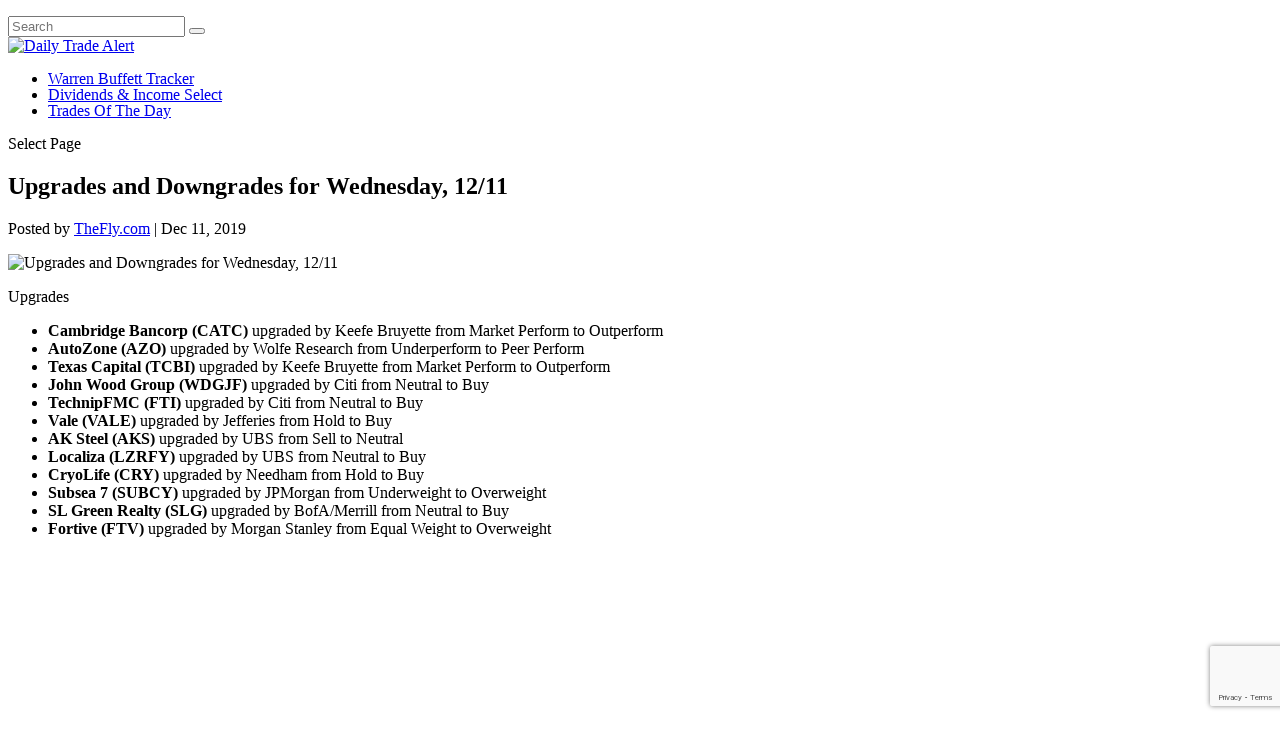

--- FILE ---
content_type: text/html; charset=utf-8
request_url: https://www.google.com/recaptcha/api2/anchor?ar=1&k=6LdkIV0UAAAAABtNVAAP99TC6f_18LiETnPK6ziX&co=aHR0cHM6Ly9kYWlseXRyYWRlYWxlcnQuY29tOjQ0Mw..&hl=en&v=PoyoqOPhxBO7pBk68S4YbpHZ&size=invisible&anchor-ms=20000&execute-ms=30000&cb=oc0ol883tksw
body_size: 48731
content:
<!DOCTYPE HTML><html dir="ltr" lang="en"><head><meta http-equiv="Content-Type" content="text/html; charset=UTF-8">
<meta http-equiv="X-UA-Compatible" content="IE=edge">
<title>reCAPTCHA</title>
<style type="text/css">
/* cyrillic-ext */
@font-face {
  font-family: 'Roboto';
  font-style: normal;
  font-weight: 400;
  font-stretch: 100%;
  src: url(//fonts.gstatic.com/s/roboto/v48/KFO7CnqEu92Fr1ME7kSn66aGLdTylUAMa3GUBHMdazTgWw.woff2) format('woff2');
  unicode-range: U+0460-052F, U+1C80-1C8A, U+20B4, U+2DE0-2DFF, U+A640-A69F, U+FE2E-FE2F;
}
/* cyrillic */
@font-face {
  font-family: 'Roboto';
  font-style: normal;
  font-weight: 400;
  font-stretch: 100%;
  src: url(//fonts.gstatic.com/s/roboto/v48/KFO7CnqEu92Fr1ME7kSn66aGLdTylUAMa3iUBHMdazTgWw.woff2) format('woff2');
  unicode-range: U+0301, U+0400-045F, U+0490-0491, U+04B0-04B1, U+2116;
}
/* greek-ext */
@font-face {
  font-family: 'Roboto';
  font-style: normal;
  font-weight: 400;
  font-stretch: 100%;
  src: url(//fonts.gstatic.com/s/roboto/v48/KFO7CnqEu92Fr1ME7kSn66aGLdTylUAMa3CUBHMdazTgWw.woff2) format('woff2');
  unicode-range: U+1F00-1FFF;
}
/* greek */
@font-face {
  font-family: 'Roboto';
  font-style: normal;
  font-weight: 400;
  font-stretch: 100%;
  src: url(//fonts.gstatic.com/s/roboto/v48/KFO7CnqEu92Fr1ME7kSn66aGLdTylUAMa3-UBHMdazTgWw.woff2) format('woff2');
  unicode-range: U+0370-0377, U+037A-037F, U+0384-038A, U+038C, U+038E-03A1, U+03A3-03FF;
}
/* math */
@font-face {
  font-family: 'Roboto';
  font-style: normal;
  font-weight: 400;
  font-stretch: 100%;
  src: url(//fonts.gstatic.com/s/roboto/v48/KFO7CnqEu92Fr1ME7kSn66aGLdTylUAMawCUBHMdazTgWw.woff2) format('woff2');
  unicode-range: U+0302-0303, U+0305, U+0307-0308, U+0310, U+0312, U+0315, U+031A, U+0326-0327, U+032C, U+032F-0330, U+0332-0333, U+0338, U+033A, U+0346, U+034D, U+0391-03A1, U+03A3-03A9, U+03B1-03C9, U+03D1, U+03D5-03D6, U+03F0-03F1, U+03F4-03F5, U+2016-2017, U+2034-2038, U+203C, U+2040, U+2043, U+2047, U+2050, U+2057, U+205F, U+2070-2071, U+2074-208E, U+2090-209C, U+20D0-20DC, U+20E1, U+20E5-20EF, U+2100-2112, U+2114-2115, U+2117-2121, U+2123-214F, U+2190, U+2192, U+2194-21AE, U+21B0-21E5, U+21F1-21F2, U+21F4-2211, U+2213-2214, U+2216-22FF, U+2308-230B, U+2310, U+2319, U+231C-2321, U+2336-237A, U+237C, U+2395, U+239B-23B7, U+23D0, U+23DC-23E1, U+2474-2475, U+25AF, U+25B3, U+25B7, U+25BD, U+25C1, U+25CA, U+25CC, U+25FB, U+266D-266F, U+27C0-27FF, U+2900-2AFF, U+2B0E-2B11, U+2B30-2B4C, U+2BFE, U+3030, U+FF5B, U+FF5D, U+1D400-1D7FF, U+1EE00-1EEFF;
}
/* symbols */
@font-face {
  font-family: 'Roboto';
  font-style: normal;
  font-weight: 400;
  font-stretch: 100%;
  src: url(//fonts.gstatic.com/s/roboto/v48/KFO7CnqEu92Fr1ME7kSn66aGLdTylUAMaxKUBHMdazTgWw.woff2) format('woff2');
  unicode-range: U+0001-000C, U+000E-001F, U+007F-009F, U+20DD-20E0, U+20E2-20E4, U+2150-218F, U+2190, U+2192, U+2194-2199, U+21AF, U+21E6-21F0, U+21F3, U+2218-2219, U+2299, U+22C4-22C6, U+2300-243F, U+2440-244A, U+2460-24FF, U+25A0-27BF, U+2800-28FF, U+2921-2922, U+2981, U+29BF, U+29EB, U+2B00-2BFF, U+4DC0-4DFF, U+FFF9-FFFB, U+10140-1018E, U+10190-1019C, U+101A0, U+101D0-101FD, U+102E0-102FB, U+10E60-10E7E, U+1D2C0-1D2D3, U+1D2E0-1D37F, U+1F000-1F0FF, U+1F100-1F1AD, U+1F1E6-1F1FF, U+1F30D-1F30F, U+1F315, U+1F31C, U+1F31E, U+1F320-1F32C, U+1F336, U+1F378, U+1F37D, U+1F382, U+1F393-1F39F, U+1F3A7-1F3A8, U+1F3AC-1F3AF, U+1F3C2, U+1F3C4-1F3C6, U+1F3CA-1F3CE, U+1F3D4-1F3E0, U+1F3ED, U+1F3F1-1F3F3, U+1F3F5-1F3F7, U+1F408, U+1F415, U+1F41F, U+1F426, U+1F43F, U+1F441-1F442, U+1F444, U+1F446-1F449, U+1F44C-1F44E, U+1F453, U+1F46A, U+1F47D, U+1F4A3, U+1F4B0, U+1F4B3, U+1F4B9, U+1F4BB, U+1F4BF, U+1F4C8-1F4CB, U+1F4D6, U+1F4DA, U+1F4DF, U+1F4E3-1F4E6, U+1F4EA-1F4ED, U+1F4F7, U+1F4F9-1F4FB, U+1F4FD-1F4FE, U+1F503, U+1F507-1F50B, U+1F50D, U+1F512-1F513, U+1F53E-1F54A, U+1F54F-1F5FA, U+1F610, U+1F650-1F67F, U+1F687, U+1F68D, U+1F691, U+1F694, U+1F698, U+1F6AD, U+1F6B2, U+1F6B9-1F6BA, U+1F6BC, U+1F6C6-1F6CF, U+1F6D3-1F6D7, U+1F6E0-1F6EA, U+1F6F0-1F6F3, U+1F6F7-1F6FC, U+1F700-1F7FF, U+1F800-1F80B, U+1F810-1F847, U+1F850-1F859, U+1F860-1F887, U+1F890-1F8AD, U+1F8B0-1F8BB, U+1F8C0-1F8C1, U+1F900-1F90B, U+1F93B, U+1F946, U+1F984, U+1F996, U+1F9E9, U+1FA00-1FA6F, U+1FA70-1FA7C, U+1FA80-1FA89, U+1FA8F-1FAC6, U+1FACE-1FADC, U+1FADF-1FAE9, U+1FAF0-1FAF8, U+1FB00-1FBFF;
}
/* vietnamese */
@font-face {
  font-family: 'Roboto';
  font-style: normal;
  font-weight: 400;
  font-stretch: 100%;
  src: url(//fonts.gstatic.com/s/roboto/v48/KFO7CnqEu92Fr1ME7kSn66aGLdTylUAMa3OUBHMdazTgWw.woff2) format('woff2');
  unicode-range: U+0102-0103, U+0110-0111, U+0128-0129, U+0168-0169, U+01A0-01A1, U+01AF-01B0, U+0300-0301, U+0303-0304, U+0308-0309, U+0323, U+0329, U+1EA0-1EF9, U+20AB;
}
/* latin-ext */
@font-face {
  font-family: 'Roboto';
  font-style: normal;
  font-weight: 400;
  font-stretch: 100%;
  src: url(//fonts.gstatic.com/s/roboto/v48/KFO7CnqEu92Fr1ME7kSn66aGLdTylUAMa3KUBHMdazTgWw.woff2) format('woff2');
  unicode-range: U+0100-02BA, U+02BD-02C5, U+02C7-02CC, U+02CE-02D7, U+02DD-02FF, U+0304, U+0308, U+0329, U+1D00-1DBF, U+1E00-1E9F, U+1EF2-1EFF, U+2020, U+20A0-20AB, U+20AD-20C0, U+2113, U+2C60-2C7F, U+A720-A7FF;
}
/* latin */
@font-face {
  font-family: 'Roboto';
  font-style: normal;
  font-weight: 400;
  font-stretch: 100%;
  src: url(//fonts.gstatic.com/s/roboto/v48/KFO7CnqEu92Fr1ME7kSn66aGLdTylUAMa3yUBHMdazQ.woff2) format('woff2');
  unicode-range: U+0000-00FF, U+0131, U+0152-0153, U+02BB-02BC, U+02C6, U+02DA, U+02DC, U+0304, U+0308, U+0329, U+2000-206F, U+20AC, U+2122, U+2191, U+2193, U+2212, U+2215, U+FEFF, U+FFFD;
}
/* cyrillic-ext */
@font-face {
  font-family: 'Roboto';
  font-style: normal;
  font-weight: 500;
  font-stretch: 100%;
  src: url(//fonts.gstatic.com/s/roboto/v48/KFO7CnqEu92Fr1ME7kSn66aGLdTylUAMa3GUBHMdazTgWw.woff2) format('woff2');
  unicode-range: U+0460-052F, U+1C80-1C8A, U+20B4, U+2DE0-2DFF, U+A640-A69F, U+FE2E-FE2F;
}
/* cyrillic */
@font-face {
  font-family: 'Roboto';
  font-style: normal;
  font-weight: 500;
  font-stretch: 100%;
  src: url(//fonts.gstatic.com/s/roboto/v48/KFO7CnqEu92Fr1ME7kSn66aGLdTylUAMa3iUBHMdazTgWw.woff2) format('woff2');
  unicode-range: U+0301, U+0400-045F, U+0490-0491, U+04B0-04B1, U+2116;
}
/* greek-ext */
@font-face {
  font-family: 'Roboto';
  font-style: normal;
  font-weight: 500;
  font-stretch: 100%;
  src: url(//fonts.gstatic.com/s/roboto/v48/KFO7CnqEu92Fr1ME7kSn66aGLdTylUAMa3CUBHMdazTgWw.woff2) format('woff2');
  unicode-range: U+1F00-1FFF;
}
/* greek */
@font-face {
  font-family: 'Roboto';
  font-style: normal;
  font-weight: 500;
  font-stretch: 100%;
  src: url(//fonts.gstatic.com/s/roboto/v48/KFO7CnqEu92Fr1ME7kSn66aGLdTylUAMa3-UBHMdazTgWw.woff2) format('woff2');
  unicode-range: U+0370-0377, U+037A-037F, U+0384-038A, U+038C, U+038E-03A1, U+03A3-03FF;
}
/* math */
@font-face {
  font-family: 'Roboto';
  font-style: normal;
  font-weight: 500;
  font-stretch: 100%;
  src: url(//fonts.gstatic.com/s/roboto/v48/KFO7CnqEu92Fr1ME7kSn66aGLdTylUAMawCUBHMdazTgWw.woff2) format('woff2');
  unicode-range: U+0302-0303, U+0305, U+0307-0308, U+0310, U+0312, U+0315, U+031A, U+0326-0327, U+032C, U+032F-0330, U+0332-0333, U+0338, U+033A, U+0346, U+034D, U+0391-03A1, U+03A3-03A9, U+03B1-03C9, U+03D1, U+03D5-03D6, U+03F0-03F1, U+03F4-03F5, U+2016-2017, U+2034-2038, U+203C, U+2040, U+2043, U+2047, U+2050, U+2057, U+205F, U+2070-2071, U+2074-208E, U+2090-209C, U+20D0-20DC, U+20E1, U+20E5-20EF, U+2100-2112, U+2114-2115, U+2117-2121, U+2123-214F, U+2190, U+2192, U+2194-21AE, U+21B0-21E5, U+21F1-21F2, U+21F4-2211, U+2213-2214, U+2216-22FF, U+2308-230B, U+2310, U+2319, U+231C-2321, U+2336-237A, U+237C, U+2395, U+239B-23B7, U+23D0, U+23DC-23E1, U+2474-2475, U+25AF, U+25B3, U+25B7, U+25BD, U+25C1, U+25CA, U+25CC, U+25FB, U+266D-266F, U+27C0-27FF, U+2900-2AFF, U+2B0E-2B11, U+2B30-2B4C, U+2BFE, U+3030, U+FF5B, U+FF5D, U+1D400-1D7FF, U+1EE00-1EEFF;
}
/* symbols */
@font-face {
  font-family: 'Roboto';
  font-style: normal;
  font-weight: 500;
  font-stretch: 100%;
  src: url(//fonts.gstatic.com/s/roboto/v48/KFO7CnqEu92Fr1ME7kSn66aGLdTylUAMaxKUBHMdazTgWw.woff2) format('woff2');
  unicode-range: U+0001-000C, U+000E-001F, U+007F-009F, U+20DD-20E0, U+20E2-20E4, U+2150-218F, U+2190, U+2192, U+2194-2199, U+21AF, U+21E6-21F0, U+21F3, U+2218-2219, U+2299, U+22C4-22C6, U+2300-243F, U+2440-244A, U+2460-24FF, U+25A0-27BF, U+2800-28FF, U+2921-2922, U+2981, U+29BF, U+29EB, U+2B00-2BFF, U+4DC0-4DFF, U+FFF9-FFFB, U+10140-1018E, U+10190-1019C, U+101A0, U+101D0-101FD, U+102E0-102FB, U+10E60-10E7E, U+1D2C0-1D2D3, U+1D2E0-1D37F, U+1F000-1F0FF, U+1F100-1F1AD, U+1F1E6-1F1FF, U+1F30D-1F30F, U+1F315, U+1F31C, U+1F31E, U+1F320-1F32C, U+1F336, U+1F378, U+1F37D, U+1F382, U+1F393-1F39F, U+1F3A7-1F3A8, U+1F3AC-1F3AF, U+1F3C2, U+1F3C4-1F3C6, U+1F3CA-1F3CE, U+1F3D4-1F3E0, U+1F3ED, U+1F3F1-1F3F3, U+1F3F5-1F3F7, U+1F408, U+1F415, U+1F41F, U+1F426, U+1F43F, U+1F441-1F442, U+1F444, U+1F446-1F449, U+1F44C-1F44E, U+1F453, U+1F46A, U+1F47D, U+1F4A3, U+1F4B0, U+1F4B3, U+1F4B9, U+1F4BB, U+1F4BF, U+1F4C8-1F4CB, U+1F4D6, U+1F4DA, U+1F4DF, U+1F4E3-1F4E6, U+1F4EA-1F4ED, U+1F4F7, U+1F4F9-1F4FB, U+1F4FD-1F4FE, U+1F503, U+1F507-1F50B, U+1F50D, U+1F512-1F513, U+1F53E-1F54A, U+1F54F-1F5FA, U+1F610, U+1F650-1F67F, U+1F687, U+1F68D, U+1F691, U+1F694, U+1F698, U+1F6AD, U+1F6B2, U+1F6B9-1F6BA, U+1F6BC, U+1F6C6-1F6CF, U+1F6D3-1F6D7, U+1F6E0-1F6EA, U+1F6F0-1F6F3, U+1F6F7-1F6FC, U+1F700-1F7FF, U+1F800-1F80B, U+1F810-1F847, U+1F850-1F859, U+1F860-1F887, U+1F890-1F8AD, U+1F8B0-1F8BB, U+1F8C0-1F8C1, U+1F900-1F90B, U+1F93B, U+1F946, U+1F984, U+1F996, U+1F9E9, U+1FA00-1FA6F, U+1FA70-1FA7C, U+1FA80-1FA89, U+1FA8F-1FAC6, U+1FACE-1FADC, U+1FADF-1FAE9, U+1FAF0-1FAF8, U+1FB00-1FBFF;
}
/* vietnamese */
@font-face {
  font-family: 'Roboto';
  font-style: normal;
  font-weight: 500;
  font-stretch: 100%;
  src: url(//fonts.gstatic.com/s/roboto/v48/KFO7CnqEu92Fr1ME7kSn66aGLdTylUAMa3OUBHMdazTgWw.woff2) format('woff2');
  unicode-range: U+0102-0103, U+0110-0111, U+0128-0129, U+0168-0169, U+01A0-01A1, U+01AF-01B0, U+0300-0301, U+0303-0304, U+0308-0309, U+0323, U+0329, U+1EA0-1EF9, U+20AB;
}
/* latin-ext */
@font-face {
  font-family: 'Roboto';
  font-style: normal;
  font-weight: 500;
  font-stretch: 100%;
  src: url(//fonts.gstatic.com/s/roboto/v48/KFO7CnqEu92Fr1ME7kSn66aGLdTylUAMa3KUBHMdazTgWw.woff2) format('woff2');
  unicode-range: U+0100-02BA, U+02BD-02C5, U+02C7-02CC, U+02CE-02D7, U+02DD-02FF, U+0304, U+0308, U+0329, U+1D00-1DBF, U+1E00-1E9F, U+1EF2-1EFF, U+2020, U+20A0-20AB, U+20AD-20C0, U+2113, U+2C60-2C7F, U+A720-A7FF;
}
/* latin */
@font-face {
  font-family: 'Roboto';
  font-style: normal;
  font-weight: 500;
  font-stretch: 100%;
  src: url(//fonts.gstatic.com/s/roboto/v48/KFO7CnqEu92Fr1ME7kSn66aGLdTylUAMa3yUBHMdazQ.woff2) format('woff2');
  unicode-range: U+0000-00FF, U+0131, U+0152-0153, U+02BB-02BC, U+02C6, U+02DA, U+02DC, U+0304, U+0308, U+0329, U+2000-206F, U+20AC, U+2122, U+2191, U+2193, U+2212, U+2215, U+FEFF, U+FFFD;
}
/* cyrillic-ext */
@font-face {
  font-family: 'Roboto';
  font-style: normal;
  font-weight: 900;
  font-stretch: 100%;
  src: url(//fonts.gstatic.com/s/roboto/v48/KFO7CnqEu92Fr1ME7kSn66aGLdTylUAMa3GUBHMdazTgWw.woff2) format('woff2');
  unicode-range: U+0460-052F, U+1C80-1C8A, U+20B4, U+2DE0-2DFF, U+A640-A69F, U+FE2E-FE2F;
}
/* cyrillic */
@font-face {
  font-family: 'Roboto';
  font-style: normal;
  font-weight: 900;
  font-stretch: 100%;
  src: url(//fonts.gstatic.com/s/roboto/v48/KFO7CnqEu92Fr1ME7kSn66aGLdTylUAMa3iUBHMdazTgWw.woff2) format('woff2');
  unicode-range: U+0301, U+0400-045F, U+0490-0491, U+04B0-04B1, U+2116;
}
/* greek-ext */
@font-face {
  font-family: 'Roboto';
  font-style: normal;
  font-weight: 900;
  font-stretch: 100%;
  src: url(//fonts.gstatic.com/s/roboto/v48/KFO7CnqEu92Fr1ME7kSn66aGLdTylUAMa3CUBHMdazTgWw.woff2) format('woff2');
  unicode-range: U+1F00-1FFF;
}
/* greek */
@font-face {
  font-family: 'Roboto';
  font-style: normal;
  font-weight: 900;
  font-stretch: 100%;
  src: url(//fonts.gstatic.com/s/roboto/v48/KFO7CnqEu92Fr1ME7kSn66aGLdTylUAMa3-UBHMdazTgWw.woff2) format('woff2');
  unicode-range: U+0370-0377, U+037A-037F, U+0384-038A, U+038C, U+038E-03A1, U+03A3-03FF;
}
/* math */
@font-face {
  font-family: 'Roboto';
  font-style: normal;
  font-weight: 900;
  font-stretch: 100%;
  src: url(//fonts.gstatic.com/s/roboto/v48/KFO7CnqEu92Fr1ME7kSn66aGLdTylUAMawCUBHMdazTgWw.woff2) format('woff2');
  unicode-range: U+0302-0303, U+0305, U+0307-0308, U+0310, U+0312, U+0315, U+031A, U+0326-0327, U+032C, U+032F-0330, U+0332-0333, U+0338, U+033A, U+0346, U+034D, U+0391-03A1, U+03A3-03A9, U+03B1-03C9, U+03D1, U+03D5-03D6, U+03F0-03F1, U+03F4-03F5, U+2016-2017, U+2034-2038, U+203C, U+2040, U+2043, U+2047, U+2050, U+2057, U+205F, U+2070-2071, U+2074-208E, U+2090-209C, U+20D0-20DC, U+20E1, U+20E5-20EF, U+2100-2112, U+2114-2115, U+2117-2121, U+2123-214F, U+2190, U+2192, U+2194-21AE, U+21B0-21E5, U+21F1-21F2, U+21F4-2211, U+2213-2214, U+2216-22FF, U+2308-230B, U+2310, U+2319, U+231C-2321, U+2336-237A, U+237C, U+2395, U+239B-23B7, U+23D0, U+23DC-23E1, U+2474-2475, U+25AF, U+25B3, U+25B7, U+25BD, U+25C1, U+25CA, U+25CC, U+25FB, U+266D-266F, U+27C0-27FF, U+2900-2AFF, U+2B0E-2B11, U+2B30-2B4C, U+2BFE, U+3030, U+FF5B, U+FF5D, U+1D400-1D7FF, U+1EE00-1EEFF;
}
/* symbols */
@font-face {
  font-family: 'Roboto';
  font-style: normal;
  font-weight: 900;
  font-stretch: 100%;
  src: url(//fonts.gstatic.com/s/roboto/v48/KFO7CnqEu92Fr1ME7kSn66aGLdTylUAMaxKUBHMdazTgWw.woff2) format('woff2');
  unicode-range: U+0001-000C, U+000E-001F, U+007F-009F, U+20DD-20E0, U+20E2-20E4, U+2150-218F, U+2190, U+2192, U+2194-2199, U+21AF, U+21E6-21F0, U+21F3, U+2218-2219, U+2299, U+22C4-22C6, U+2300-243F, U+2440-244A, U+2460-24FF, U+25A0-27BF, U+2800-28FF, U+2921-2922, U+2981, U+29BF, U+29EB, U+2B00-2BFF, U+4DC0-4DFF, U+FFF9-FFFB, U+10140-1018E, U+10190-1019C, U+101A0, U+101D0-101FD, U+102E0-102FB, U+10E60-10E7E, U+1D2C0-1D2D3, U+1D2E0-1D37F, U+1F000-1F0FF, U+1F100-1F1AD, U+1F1E6-1F1FF, U+1F30D-1F30F, U+1F315, U+1F31C, U+1F31E, U+1F320-1F32C, U+1F336, U+1F378, U+1F37D, U+1F382, U+1F393-1F39F, U+1F3A7-1F3A8, U+1F3AC-1F3AF, U+1F3C2, U+1F3C4-1F3C6, U+1F3CA-1F3CE, U+1F3D4-1F3E0, U+1F3ED, U+1F3F1-1F3F3, U+1F3F5-1F3F7, U+1F408, U+1F415, U+1F41F, U+1F426, U+1F43F, U+1F441-1F442, U+1F444, U+1F446-1F449, U+1F44C-1F44E, U+1F453, U+1F46A, U+1F47D, U+1F4A3, U+1F4B0, U+1F4B3, U+1F4B9, U+1F4BB, U+1F4BF, U+1F4C8-1F4CB, U+1F4D6, U+1F4DA, U+1F4DF, U+1F4E3-1F4E6, U+1F4EA-1F4ED, U+1F4F7, U+1F4F9-1F4FB, U+1F4FD-1F4FE, U+1F503, U+1F507-1F50B, U+1F50D, U+1F512-1F513, U+1F53E-1F54A, U+1F54F-1F5FA, U+1F610, U+1F650-1F67F, U+1F687, U+1F68D, U+1F691, U+1F694, U+1F698, U+1F6AD, U+1F6B2, U+1F6B9-1F6BA, U+1F6BC, U+1F6C6-1F6CF, U+1F6D3-1F6D7, U+1F6E0-1F6EA, U+1F6F0-1F6F3, U+1F6F7-1F6FC, U+1F700-1F7FF, U+1F800-1F80B, U+1F810-1F847, U+1F850-1F859, U+1F860-1F887, U+1F890-1F8AD, U+1F8B0-1F8BB, U+1F8C0-1F8C1, U+1F900-1F90B, U+1F93B, U+1F946, U+1F984, U+1F996, U+1F9E9, U+1FA00-1FA6F, U+1FA70-1FA7C, U+1FA80-1FA89, U+1FA8F-1FAC6, U+1FACE-1FADC, U+1FADF-1FAE9, U+1FAF0-1FAF8, U+1FB00-1FBFF;
}
/* vietnamese */
@font-face {
  font-family: 'Roboto';
  font-style: normal;
  font-weight: 900;
  font-stretch: 100%;
  src: url(//fonts.gstatic.com/s/roboto/v48/KFO7CnqEu92Fr1ME7kSn66aGLdTylUAMa3OUBHMdazTgWw.woff2) format('woff2');
  unicode-range: U+0102-0103, U+0110-0111, U+0128-0129, U+0168-0169, U+01A0-01A1, U+01AF-01B0, U+0300-0301, U+0303-0304, U+0308-0309, U+0323, U+0329, U+1EA0-1EF9, U+20AB;
}
/* latin-ext */
@font-face {
  font-family: 'Roboto';
  font-style: normal;
  font-weight: 900;
  font-stretch: 100%;
  src: url(//fonts.gstatic.com/s/roboto/v48/KFO7CnqEu92Fr1ME7kSn66aGLdTylUAMa3KUBHMdazTgWw.woff2) format('woff2');
  unicode-range: U+0100-02BA, U+02BD-02C5, U+02C7-02CC, U+02CE-02D7, U+02DD-02FF, U+0304, U+0308, U+0329, U+1D00-1DBF, U+1E00-1E9F, U+1EF2-1EFF, U+2020, U+20A0-20AB, U+20AD-20C0, U+2113, U+2C60-2C7F, U+A720-A7FF;
}
/* latin */
@font-face {
  font-family: 'Roboto';
  font-style: normal;
  font-weight: 900;
  font-stretch: 100%;
  src: url(//fonts.gstatic.com/s/roboto/v48/KFO7CnqEu92Fr1ME7kSn66aGLdTylUAMa3yUBHMdazQ.woff2) format('woff2');
  unicode-range: U+0000-00FF, U+0131, U+0152-0153, U+02BB-02BC, U+02C6, U+02DA, U+02DC, U+0304, U+0308, U+0329, U+2000-206F, U+20AC, U+2122, U+2191, U+2193, U+2212, U+2215, U+FEFF, U+FFFD;
}

</style>
<link rel="stylesheet" type="text/css" href="https://www.gstatic.com/recaptcha/releases/PoyoqOPhxBO7pBk68S4YbpHZ/styles__ltr.css">
<script nonce="4OUvAcTp-x0J4iUdIlKZdw" type="text/javascript">window['__recaptcha_api'] = 'https://www.google.com/recaptcha/api2/';</script>
<script type="text/javascript" src="https://www.gstatic.com/recaptcha/releases/PoyoqOPhxBO7pBk68S4YbpHZ/recaptcha__en.js" nonce="4OUvAcTp-x0J4iUdIlKZdw">
      
    </script></head>
<body><div id="rc-anchor-alert" class="rc-anchor-alert"></div>
<input type="hidden" id="recaptcha-token" value="[base64]">
<script type="text/javascript" nonce="4OUvAcTp-x0J4iUdIlKZdw">
      recaptcha.anchor.Main.init("[\x22ainput\x22,[\x22bgdata\x22,\x22\x22,\[base64]/[base64]/[base64]/[base64]/[base64]/[base64]/[base64]/[base64]/[base64]/[base64]\\u003d\x22,\[base64]\\u003d\\u003d\x22,\[base64]/Dk8O1w6/[base64]/DoMK5w7jCtjpOwp7CtjgzL8KZJMKJV8K6w4VKwog/w4lbYEfCq8OlDW3Cg8KLFE1Ww4zDtiwKcirCmMOcw5wTwqonICBve8OAwpzDiG/[base64]/JS/[base64]/w5Abw7fDrzzCrsK2e8Krwr/DjcOkw6QCCjFSw6N3OcKOwrTCvmHCh8KKw7MYwovCgMKqw4PCgg1awoHDthhZM8OtJxhywoXDo8O9w6XDrQ1DccOfH8OJw41/[base64]/DlmzCjl/DmU3Ds8KPwrcNwprChsOxwqlZSh51KMOFVGEDwoTCgR50eEJkRcK0HcOJwqfDihoFw47Dnzpcw4jDoMKQwptFwqLCnWvChSDCtcK1ecKzAMO5w5gOwpBMwo/[base64]/DhMOuw4B5NmRQwpDDncKTw7l7ThpTw7fDi1vClcOraMKqw4jCqHt/wpZnw7Qjwp7Dr8K0w4FxNFjCjjjCswrCocK+CcK5wr8Bw7DCu8KPJRjCik7CumjDgnrCt8K5RcODe8OiKHvDmMO+w5LCg8O6DcKxw7/DgMO3WsKyHMK4e8OXw4RcF8O9HcOmw4vCiMKYw6cSwrtZw7wVw40iwqjDqsKjw6zDlsOJUDBzMgdsM1d8wr0Vw4PDr8Ouw7fDmHDCgsOvShE0wolHDmY8w6JqRBXCpXfCtHkCw4x7w7QpwqR0w50BwpbDkQddasOyw6nDkn9vwq3Dkk/[base64]/[base64]/DvsK/[base64]/Clh9rIMOhwpzDl8KNwrQ1MVrDgMOXwqMZc8KJw4vCpcObw4fDg8Kpw5jDgz/DmcKlw5Nhw4xHw7QcAcO5YMKJwq8EFcOEw47Cp8Oxw4EtYSUwUh7DvWzCqmvClBTCll00EMKBasKMYMKGSSMIw45NdmDClG/[base64]/DrSHCjMKpw6MNw5fDr8OrWMKiSsKpVMKUFcOowpQuJMOLUEpjWMODw5rDvcOOwqPCrMKNwoHCocOeAExpIkrCqcOcFnQUKhw/[base64]/CjcOHVDY4wrLCliZFUSttBSjDr8KNXsKdYg5hB8OyVMKtw7PDk8Oxw6TDjMKqZWjCi8OMYsOhw7nDvsOreknDrBwtw5fDg8KWRyjDgMO5woXDgVDCvMOua8KocsO1bcOGw7fCgMOgP8OBwop8wo8YJMO3w5diwrcTPU1Nwr1Zw6nDuMOUwqtbwp/CqcOpwoNvw5jDu1nDk8OUwojDi2E/WMKiw4DDjVB+w4pcTMOXw7JRDsKAE3Zuw5YXOcOuGBRaw6FTw7gwwqZxXGFGGhvCusOLdi7DlgoWw5/ClsKVw6vDpmjDikvCv8Kgw6scw4vDomtKDMK8w7cew5vDiBnDlBzClcOfw4zCo0jCjMONwqLCvlzDicK2w6zClsOOwrDCqFYgWMOFw489w7jCuMOxRWrCosOod37Dvl3DpTUEwo/DhBvDnHPDkcKQNGXCpsKbw5pmWsK3FAAfMQvDrHc5wqwZIF3DmV7DiMK4w6ElwrJdw7h7OMO4wq5BGMK6wqtkUhscw6bDssOeIcOrRTsgwoNCf8KPwpZaHg4mw7vDqcO6wpwTSGbCmsO3MsOzwrHClcKHw5bDuB/[base64]/Dl1URPyvDomPCm8KDw6/Djm8Sw7vCpsKHOMO4MhgDw4jCsT4kwrxvE8OGwpjCpi7DusKQw4UcQsOYwpTDhSHCmDzCm8K8Fzc+wrgzHkF9bMKDwpgBGwfCvsOCwps5w4zDqsKrNQpfwrliwoLDssKRQQlyWsKiEmpIwoI/wr7CulMPWsKkw7MTL0FGHn1KYxgJw7cAS8OnHcOMZz7CnsOTVnLDvF3CpsKCP8ORNl8mZ8O9w4NnY8OIfAjDoMOdGsKlw6tKwpsZGH/DrMOyQsK5C3DCl8Kgw4kCwpQMw6vCqsOXw6peaW80asKFw4I1GMO/wpc5wpR1wqcQOsKqcibCisOkG8OAacOkEUHCl8Ojw4PDi8OjHlZdw6/Diy83XzfChFfCvHAnw7PDowXCpiQLe1PCvkZuwp7Dt8OQw7vDkzRsw7bDg8OVw7jClmcRN8KPwpxNw59COcOPLSDChcOxI8KfMl/CnMKnwrMkwqIGK8Kowq3CqyBxwpbDs8O2cyzCizxgwpV2w53Co8OAw74Aw57CoFkLw4cfw5wTdEHChsOII8OXEsOGG8KFRcK2AHl6ZF0Bb2rDucOHw7rCiCBMwoQ/[base64]/[base64]/woHCiyXCqR3DjMOpawYkAcKOLMOLwpBcJ8Olw67CunTDmQHCkTjCqkJew4RcYkJXwrzCq8KqSCrDoMOgw6DCsG9rw4t8w4nDmVHClcKAFMK9wo3DnMKBw4fCmnrDhsOKwolkGFzDs8KpwpjDsBBxw41DKyXCmRRSaMO9w6rDoEBZw4JWN1HDpcKNTXpiR2Qbw4/[base64]/wptOJArClgMOfMKzwoTCiTNRwpXCkDfCjcOtwqbDphTCoMKLMsKKwqjCpj3DusKJwqHCjmXClxlywqhnwocaNnrCvcOfw5/CosOlS8OfHyfCs8OVZWQVw5oYSy7DkR3ChGESFMK4SFnDon/Co8KhwrvCo8Kyf0Yiwp7DmsKCwp5Kw4tuw7HDiDnDocO+w4Fpw5E9wrFkwoF4ZMK1CFPDncO9wqLCpMOwO8Kcw5zDpmwMLsOfcHbDkWRlXMOYKMK+wqVRdEwIwo9owqzDjMOiWFvCr8K5MsOCX8Ofw5rCgHFoRcKzw6l1VHnDtyDCsh7CrsKTw55SWULCuMKGw6/DgBQSIcOvw7fDt8OGTWXDisOewrsCG2lZw7oWw7fDpMOxMMOLw4rCssKYw4c+w5R4wrVKw6jDuMKoR8OGV0PCucK/RFA6IHPCvRVUbCnCmsK9RsOsw70ww59two14w43CqcKIwrNnw7TDucKnw5Nhw7bDk8O6w5g4PsO0ccOoI8OJC3N5Cx7DlMOQLsK5wpbDhcKxw6nDsm46wpTClX08LxvCnW/[base64]/Cu8KDw5EHwqfCvMKbJ2cJw6x+cx15wpNHPsOcwrdtesOYwqXCqUVAwrfDhcOXw5hmcSZjGcO7CgY+wo8zB8KKw7DDoMK4wpUew7DDpVxtwpdYwrpWdzQFMMO0O3HDiATCp8Oiw5shw5xnw5N4cFZjHMO/AiHCs8KrR8OvJVltUGjCjH8Dw6DDhBluW8KDw5I7w6N9w4M4w5BcfXA/MMOrVsK6w51cw7kgw5HDjcKSTcKgwqdgdx4wYMOcwqsmUFEwNSZkwovDqcOPTMKpEcOEOArCpRrDp8OoDcKCFkNfw7/[base64]/w53Cp8OfwoHClRxXw4HCvsK1wrhcwp/[base64]/CnsKswolnN8OcwpvChcKJN8KbVzzDuMOAIDvDuUM8OcKdwqPDhsOab8KwNsK+wpDCjRzDuBDDhUfClCrCvMKEAhZRwpZ1w43DhMOhAHXDoSLDjn5xw4/CjMK8CsKUwpwcwqxdwo/CgMOTTcOME0HCnMOGw5/[base64]/DoX/CjMOuACHDmCgww5NkCUYJPMO8w5Q5XsKgw5PDo3XCl0jCrsKYw5jDnGh7wpHDgl9KHcKAw6/DjRHChgtJw6LCqVMswqfClMKiYsOLbcKqw4rCgm1lawjDiGBDwpRJfh/CvToLwovCosK8YGkRwp5Dw7BWwpYWw7lrc8O4YsOnwpVMwr00SVnDpF4rfsOlw7HCtW1iw4dpw7zCjsOcW8O4CsOKBh8twqQZw5PCiMOWY8OEBk0qe8OIWCfCvEXDnU/CsMKodcOaw4McIcOXw5/[base64]/[base64]/CiMOQw7TCl1Few48xSsKaQsOEUXPChAxfw7IPNmzDqw3ChsO1w6bDm1d2QQzDrDdZTsOUwrBXbjpoSD5/SG0WM3nCpirCscKsCWzDkQzDmxHCjA7DowrDvjvCo2nDjsOgE8OFIEvDtMKYZ2AlJTBUUgbCnUURRx5Uc8Kgw5zDoMOLVcOvYsOXb8K0dykSX1pTw7HCs8OlFnliw6PDnVrCkcOhw4bDrWXCjVo9w7B6wrFhA8KtwpjDhFgyw5HCg2/CncKEGMOfw7U6DcKXfwBYIMKtw4xZwrPDpjHDlsO+w6XDkMK/wogOw4LCtnrDm8KWFcKHw6HCo8OXwpjCrELDpnd6cELCiSV1w6MGw6bDuDvDgMKFwonCvicGaMKZw4TDtMO3IsOxwq9Ew47CqsKdw5jDssO2wpHDqcO4bRMKRxw9wqxNNMOqc8KbSzkBRxVpwoHCh8OIwqAlw6zDizELw4cpwqPCpA/DlSRKwrTDrQjCrcKZQRF3fT/Ch8KbbsOXwrs6J8K8w7PDoi/Dk8KaXMKfQWfCkRJAwpfDpzjCtWRzX8KYw7LCrhnCmsO/esKCTkhFVMOgw6x0NwLCuHnDsl5uZ8OYNcOjw4rDuz7Dj8KcHgfDt3XDnwcJZ8KYwrXCnwHCngXCqEjDt2HDgnvDsThiBDfCr8KYA8KzwqHCh8OkRQYywq7DmMOnwq8ucjAqN8OMwr99NcOjw5tQw7HCscKZGCUDwpXClHoYw4jDkgJtwqc/w4ZtbV3DtsOUw57DtMOWSDfCmgbDosK1CsKvwqJhUTLDqlnDoBUyKcONwrRWFcKBaBPCkgXCrR8Lw7cRKTHCjsOywrRvwqLClkjDjEAsFQtkacOIHwVZw41Ha8KFw5BmwqUKThExwp8rw4TCnMOWKMOmw4/CvQzDmEB/[base64]/QsKGwqAZbMKew7EhwpvCjgoIwqxKw6HDi2jDgjsvP8OkGcOPTQFAwpUaSsKtPsOFKitbCEjDoyPDlGTDgwnCucOMW8OJwrXDhhRnwpEBXsKLKSvChcOMwp54aVZJw5IJw59kQMKvwosLaHbCijwCwrgywqEqdDlpw4/DoMOkYlvCpA/Cn8KKRsKfFMKyGBBvdMKrwpHCj8Oywp81TsKSw7ESKR01IXnCisKuw7V9wqsoGsKIw4YjE39mLCbDtzd8wp3CvsKuw57Chzl+w746TC/CssKYAmdKw6jCpMKicXtWNGzCqMOjwpoSwrbDlsK9MyYrwphqTMO2SMKRaD/Dgzo6w41aw43Dh8KwD8OAUkQRw7bCtFRhw7/DvsOfwqvCoGYjPQ7CgMKlw7RLJk1iZ8KnLwdKw6Z/[base64]/wqhnJMKZw4DCiMOPZMKRwrbDpA/CumbChA7DssKuKH8CwoJ1W14lwr3DhFg0NCHCn8KuP8KHZk/DkcO8Z8O9U8Kkb1bDvn/ChMOGYVkCZsOPRcKzwpzDnUXDp0AzwrbDgMOZRsOzw7XCi1rDi8Ovw7jDrMKSAsOKwqjDozQSw7dwD8KXw47Cg1M2YH7DgiEQw6jCvsKnIcOtwonDksONM8Kqw5hgSsKxUMK/[base64]/DmWMdw4lLXT3CsMK/bAwHwpMKd8OfQsO8wq3DjsKJZW19wp9bwok7DsKXw6o2e8K3w69/N8KXwrlrOsO4w5kvWMKcFcO6WcKCHcKLKsOOOxbCksKKw41zw6TDtBHCgk7CosKCwqpOJFAsLAbCrMOEwp3Dng3ChsKjecKENAM5acKJwrZlGMOhwrMGQcO1woRaaMO+LMOow64sO8KxJcOrwqLCm1oqw5YKc2DDuAnCt8KEwrHCiEo8GSvDu8K/[base64]/VMO3WT5TYsO9w6oewoDDqsOkeRbChgzDoxrCk8O3HT7Dn8Opw77DvmLCmMOew4HCrB0Sw5jDm8OLJxs/w6E6w7gSXAvDl3RuEsOZwpBZwpfCpTVowrRRf8OoEcKtw6XClsK5wo/DpCkYwqAMwqPCsMOow4HDqkrDpsO2EMKgwqPCunNpJFccLQnCicKOwohqw4JDwrw7N8KbH8KowonDhibClQVRw4RWFHrDoMKKwqlKKEVsf8KEwpQMWcOXZWdYw5MDwqtEAwTCpMOBw57ClMOhKh50wqfDhMOawrHDpyrDvFXDoW/[base64]/DigBOw4cPSMOXwrVawrZGw5LDusOCSVPCi0jCtRJ6wqI/KcKWwp3DmMKUXsOLwo7DjMKGw4gSIAnDjMOhwrfDqcKKcQfDpVNowpHDry0jw5PDlnLCuVFGf1whe8OROmpFZFfDhU7CgcOnwojCrcOUCGnCux/CvB8ecDLDiMO8wqhew51xwoltwrJaZgfDjlbDoMOdVcO1GsKpZxA9wpvCvF0aw5rDrlrCmsONacOMOgPCksO9wqzDiMKkw7gkw6PCtcKRwpDCmHN/wrZYLTDDnsOKw5HCrcKmKBIWBXxBwo12PcKowrMffMObwrTCt8Khw6HDjsOxwoZQwq/Dt8Kjw713wrR2wrbCoTY6WcO4a2NqwobDmMKVw617w7diw6bDgS0SX8KBK8OZd2QCFldaHHIhcSDCgyDCrCHCj8KKwp0vwr/DmsOdXHEBUSpZw5NdLMOmw6nDhMOnwqV7U8K8w7UiVsKbwoMcXsKiI3bCpsO1ayLClsOYLGcKD8OHw6ZMfxpBA1fCvcOTEWEkLhTCn3Yqw7/CkQtzwo/CvhLDjQRew57CgMOZXwLClcOIMsKGw7RUPsK9wopaw7Mcw4HCmsOxw5czPVTCgcOYDmlGwpHCoDZ7ZsOwHh/DshE9eW/DocKDbULDs8OBw59iwpnCo8KMCMOCeTrDu8OBG2giIARCV8OOZiAQw55SLcOuw5LCsVdKKWTCngfCgDBVTcK6wooPS2Q4Mi/DkMK8wq81AMKEUcOCSSJLw4ZmwrvCtgrCgMKnwoDDqcKBwoHCmBQbwo3DqmgOwovCssKaGcKaworDosKbf1DDq8OZbMKrAsKvw7lTB8OcSm7DrsObCx3DpcKlwq3ChcOADcO5wovDglrCh8KYXcO4wrtwBTPCgMOdLcOwwqh/[base64]/w47CsMKcbMOQwqHDrcKYwpjDilgSG8O/wo3DvMKUw6IjDCMUb8OSw7DDtRpwwrQhw77DtFNiwqLDk2nCpcKkw7jDiMOOwp3CiMOfTcOmC8KSdMO7w5BSwpFfw4x1w4LClMOcw6sldcK0HFDCvT/CiiLDtMKHw4fCvHnCosOwTDZ0JSjCvTXCk8O8LsKQelfCisKTBGopdMOAV1nCgsOzEsOUw7EQfWADw6LDpMKuwqbCoBowwoXDoMOLNsK/FsOiGirDnVBiXCjDri/[base64]/DlgcPwqnDhMKcw7FbPMK6fDXDuz3DhMOdw7A9ccODw4AsQ8OIworCmcKtw6/DkMOtwoAWw6g7WcKVwrEgwr7CqBJIBMObw4DDkTpewpnDg8OAFCdjw6dcwpDCjsKqwpk/AMKtw7A+woTDssKULMK7A8OXw7oNDj7Ci8OYw5BnAj/DnkzDsA1Nw7fCrHBvwqrChcOFaMKiUTlCwoLDg8KFfBTDqcKmfH7Dp0jCsxfCs3N1RMORHMOCGcO1w6I4w787wpLCmsOIwqTCvjXCqsOswrgMw6fDsF/DgUpUEw0uOGTCh8KfwqgCB8OjwqxXwqpNwqAddcKlw43CucOqYhxUI8KKwrZUw5fCqwh4KsKvZnjChMOlGMKJe8Kcw7pnw5UcVMKCYMKbMcOpwpzDkcKnw4rDncK2BQvDkcKzwoMOwpnDiXFDw6ZBwp/Cv0IYwrHCujlbwrzCqMOOLAYeRcKKw6w/aEjDk2fCgcKBwrt5w4rCml3DiMOMw60FclwRwoIEw6LCtsKSXMKgwq/DucK8w7AZw73Cg8OFwrE5KMKhwokMw43CiDBXPh5cw7/DvH1jw57ClsK4asOvwr9bFsO2f8O9wp4hwpTDpMKmwo7ClQbDlyPDhjDDui3Cs8OZS2LDsMOfwotRawnDoyrCjXvDqBbDjAEcwrfCucK6B38bwo9/w6zDj8OWw4k+A8K6SsKYw4cZwpp/WMK6w4LCl8O0w5hLXcO1Wx/CqTDDkcK4QFPCkwJ4AsOWwpoNw5TCn8OXGy3CoCUqO8KKI8KlDgs3w48jB8OxHMOJScKLw79zwqQtScOcw4obDg16wpVbUsKwwppqwrVqw6zCjWprO8Omwqgsw68Tw4/ChMO2wrTCmMOYccK/dwAgw4N+fsO0woDCqArCqcKRwpbDusOlNCTDlhjCicKEQsOtCX41Clw1w77DiMKKw70qwqlKw7RWwpROEUUbNEQGw7fCi1hYOMOHwovCisKbZQ/Dh8Kta0gGw6ZpH8OUw5rDrcKvw70TL08NwrMte8KrPhTDg8KZw5EKw5HDl8O0D8KROsOaQ8OfKMK0w6XDmcObwqLDmSPCvMORQMOIwqJ/MXDDoRvCnMO9w6vCk8OZw5zCilXDg8OLwqM1ZsKgYsKZfXoSw792w4MdblYZD8OZcRTDonfCisOQSkjCrS7DjGgqKMOsw6vCq8OZw41Rw4gMw5d8ccK/UMK+a8O/[base64]/Dp8KEwq08ETDDniLCiMKpwpBzwrBPwo/ClAxuHMOLQh1Iw7/Dr0/[base64]/[base64]/Du0cjw7p0ZsKkc8Kbw73DuFzDgMKiwrnCrcKwwr1vLMONwp7Cqycxw4bDksO6eyfCghBrHjnCi13DtMODw6xOBBDDs0TCr8Opwpsdw5jDsn/DqWZewo3CvCjDhsOpIXJ7Ky/CoWTDksOwwrPCvcOsclvCsjPDpsOXUcO6w5/Cv0ZVw4AQOsKRNQlwaMOWw5Ynwo3DrmFBccKQDg9dw5bDscK7wqfDssKqwp7Cg8Klw5ArHsKewp5qwpTDucKiMHolwoTDrsKcwqPCgcKcS8KSw6oSdWZuw5tEw6BLfTBcw54MOcKhwp0QIhvDrSNGa3/DnMK0wpPDuMK2w6BwMEXCjDrCtz3DksKHLC3DgCHCgcKnw4lmwp/Di8KsfsKlwqt7PwNiwq/[base64]/Ct8OdQ8KRcXErBm7DtcKTXh0eYUACGcK9WX3DhcOhUsK6A8OWwr7CvsOsXhDCiGZCw5/Dj8OFwrbCocOGZzHDsBrDs8OOwpoTTFrCkMOWw5LCiMKXJMKiw6g7UFzCkHlBIz7Dq8OmMTbDjlbDiARwwrdRfyXDsnoaw5zDuCcvwqvCpsOXw7HCpjDDusKhw6dEwpDDlMOYw4AXw5ZTw5TDuE7CnsOLGUAIc8KCS1A5OMOfw4LDj8Ogw53Dm8ODw5/CucO8dHDDm8KYwrrDq8OsYhATwpxrFjldPcOZaMOBRMK3wr19w5NeNjwlw4DDgVx3wo0yw6vCtghBwpvCgMOtworCpyRMSSJ4QhnClMOUBAMewodnVMOJw5pBRcOKKsK4wrTDujzDmsOvw47CgzlawqvDigbClsKBRMKpw7bCugp7w6tPHMKCw6VkBw/[base64]/CszrCiBLDgkgUw7HDpHUGW8OXw4MgZsK6BBAnBCVLC8Onw5XDtcK5w7rCrcKef8OzLk4eG8KHYFczwpvDg8OSw5rCm8Oqw7Iaw4MbBMOFwoXDvCzDpEMAw516w4Z/wqXClmMiVVIvwqoKw6/Ct8KwalR3bsKlwp4yEmMEwrZZwoZTEk8OwqzCnH3DkVg4acKARhfClMOfaUg4DhrDmsO2wq/DjlYKWsK5w4nCqW54M3vDnRjDhUEtwq95D8KsworCg8KvKXxVw4DDt3vCvkJRw4x9w5jCsjs1OxtBwp7DgcKed8KnNijCnlzDqcKnwoTDr29EVsK2TnHDjx3CvMO8wqgkZDnCt8OdQyMZJyjDnMOGwqRPw6DDiMOFw4jCs8Oqwq/CjijCnQMdMHlWw7TDusKiABnDrcK3woBvw4LCmcOOwpbCncKxw77Ch8OOw7bCrcKpLMKPZsK9wojDnGBYw5bDggkGe8OXDl05FcKmw6BRwpdBw4/[base64]/DuTgdwrkEwrvDjcKkw7rClsKxw5jCujBdWMOkdUY5S3nDqWJ5wpDDulHCjFfCvMO+wrZCwpYCPsK6XsOCBsKAw7FgZD7DocKow4d/GMO9fzzDpcKxwrnDlMOtCgnDo2JdXcO6wr7DhH/[base64]/Cn8K9wqLCisOcZMO3WMOcEMK/dzzDn8KdYhEYwrF3NsOKw6ASwqvCrMKuFjsGwrsaZsO4YsOiMxDDt0LDmsO3K8O4WMORVMKgQiJUw4Qow5g4w6JxIcOJw7/Cr1DChsOqw5zCkcKnw7/ClsKAwrfCh8O+w7DDpj5uT20SQ8K/wowyVmvCnhDDg3fChcKZOsKOw5gPTMKEDcKFW8Kwb2RFKMKSKmFwLTjDhyfDth5IN8Klw4jDu8Osw6Q+HXXDqH4kwrXDpU3CmFlVw7HDs8KsKRfDsGXCr8O6M03DkHbCssOtK8KPRsKww7PDg8Kdwps8w6zCqsOXahLCtz/CoWjCkk1UwoXDm0orFHITH8OAZ8KuwobDo8KFHMOZwrwmN8OSwpXCmsKRw5XDtsOmwpnCoh3CrRfCnmVKEnXDmR/CtADCuMO7BcKiX3M7b1vCrMOUL1XDjcO4w5fDvsOQLxsvwpPDpQzDq8Kiw4pBw7ArBsKNGMKCb8KoHQLDnWXClsOkJgRLw61rw6FawoLDoxETbkc9O8O4w69PQhbChcKCcMK/A8OVw75Lw67DlA/Cg0bDjwPDvcKOPsOdJClWECMZS8KXLMKjLMKiAEoTw6HDrGrDq8O0B8KSwovCkcO8wrBEZMKqwoTCsQjCgsKVwq/Cm1Fswpl8w4vCpcKhw5zCv0/DsgEEwpvCrcOdw5wvwr3Dn2sRwpjCu09EHsOFBMOow4VIw4Z1w57CnsO/MiABw5h/w7LCk2DDsXPDhX/DmH4Mw4xgZsKEAjzCnh5HJmcGHsOXwr7Ctg82w5rDisOow7rDsndhYUUEw6rDgnzDv2p8DwxjHcKfwqxFLsOIw7/Dmh0QNMO1w67CtcKpY8OMJcOSwodCScOnAw0WSsOHw5PCvMKmwqBNw5oXRFDCux/Dm8KVw47Dg8OJMjldX2odMU7Dm1XCrjrDlix8wrPCiXvCmnbCmMK+w7sQwoMcG3JDIsO+w7LDi1EgworCv2puwrLCvnUrw7Akw7ggw5EuwrLDvcOBCsKgwrlaZCFHw57Cn3rCi8KsE21NwoPCkiwVJcOdDAc2NT5nCsKKwp7CucOZbcKdwpjDjQfDtS/CoTIew57ClD3CkxXDm8KNZ1Q1woPDnTbDr37CqMKcRx0nWMKKwq8LITTCj8KLw5rClMOJd8ORwoVpeAsPEBzCuinDgcOvDcKgLGnCrjx/SsKrwqo2w4BNwqzCkcO5wrfCv8OBIcOWWkrDscKbwofDuFJJwpZre8Kxw7UMbsOVHg3DvA/DpHUlAcKBX0TDiMKIw6vCmQXDtyjCpcKMGDIbwozCpn/CjQHCumNwFsKwG8KpI23CpMKNwoLDn8O5TFPDhngsM8OIG8OAwrtyw67Cm8OxMcK8w5nCnCPCpwnComcWTcKgEXB1w5XCsV9TV8OOw6XCriPDjHhNwqp1wqceEk/CqFbCvUHDpizDo1/DizfCqcOwwokww4Vdw53CqVVEwrh6worCtXrCvMKrw7DDh8KrRsOBwr5/JgB0w7DCv8OLw4Yrw7DDqsKTWwjCpA7DoW7CqMO6LcOhw6VrwrJww6Rqw48nw7kWw7TDn8KMbsOmwrHDv8Kmb8KaRsKiPcK2OsO9worCr0kQwrAgwph9wpnCiH/DiXvCtzLCmWfDuAjCqTQmWVIXwr/CoBTDlcKyBDARcSjCssKVGQPDgwPDtijDpMKbw7rDvMKyLkXDiEx5wq1nwqVWwoJLw79SfcKTUWJmUA/[base64]/CrcOzw7V5wrjDqMKow7sFwrjDpWTCghElw4M8wpRXw7bDlxdbRsKmw6TDtMO3HW4maMK2w5hjw7XChn0/wprDmMOXwrvCncOowoPCpMKqScKuwqNewpMowoJew5XCjhgTw6rChSPDs2jDkERUd8O+w4Nbw5InC8OEwqrDmsK2Xy/CjCsuNSzChMOcLsKVwrPDuyXCqVk6eMKNw7VGwqBYBncKw7jDmMONecKaS8Osw59/wpPCumnDosK9ewbDsTPDt8Kjwr9eYCLDjXIfwr8pwrRsFmTDhsK1w7llKivChsO+fnXDhVo4w6PCsBbCuBPDvzspw73Dm0rCuzNFIl46w7TCsinCk8KTVBc1YMOhMgXClMOPw5TCtS/[base64]/DvnNyw6hgEcOyw7PCjcOswo/ClcOVNsObShhJVnbDicO0w75IwqFGZmYAwr/DgH/[base64]/GG1Ud2/ClRR5ecK6eXzDqMKRQ3B0eMOFwoVCBzcEKsOBw5zDlgjDp8OoScOTbsOiP8Kjw74uZiBoaCU1KB5Cwo/DlmhzJyJUw55Ow5c+w4PDkjZgTzRWFGTCl8Kxw7NZTjM/MsOQw6HDuz/DtsOlCEfDjQZyOxJAwqTCmCo4w5UWfQ3CgMObwobCijLCgx7DgQkLw7TDlMKzw4Qxw5hISGbCg8KJw5bDv8O/f8OGLMOHwqZkw5E6XSPDk8KLwrnDmCsyXUXCvsKidcKOw7xJwoPCkVdvPsO/EMKXTnTCrk06Ek3DuHnDvMOiwr8nO8KfVsKFw6ViBcKgB8Okw4fCkXXCiMK3w4QaZMOTZxwcBMOPw4rCl8OvwonCnXBww4JBwpXCnUAvNi5dw6PCkgTDtlEUdBYvGDd3w5XDvRl3DyNYXMKhw7xmw4DCpMOPX8OCwr1INsKVI8KTbnMsw7bDrSvDmMKjwr7CoHPDoF/[base64]/DqUpwwpnCkXTCkWZ3w4XDoVjDuQVcw6jDqiALw6kfw6zDki3Cgz8Xw7DChmVVPFtfXGTDsREmMMOkdlbCmcOAHcOawrFcD8KVwqjCocOfwq7CtDfCglAGBSNQBVkgw7rDi2dacgTChysGwrLClcKhw5tATMK4wrLDkUYvJcKhECzCt0bCm0A1worCm8K/bk5Gw4XDjx7CvsOXYMKxw7E/woA3w6ooQMO5PsKCw5rDvcKSFQ1Sw67DgcKTw7QsXcOcw4nCqQfCrsO8w6w9w7bDhsKtw7DCs8Kyw7fCg8K+w6N3wo/DqsOtM3YfdsK5wr7DgcONw7gMHhkCwqVQbmjCkwzDjMO7w7jCrMKBVcKICCvDuXAxwrYhw614wqvDkSLDjsORezLDu2zDrsK/wr/DiDPDoGfCiMOPwo9EDg7ClHEcwptbw5dQwopDN8ObVl5Nw4XCusOTw6XCiRjDkVrCmFjDlnnCsxgifMOmDwR/DcKyw73DvHYbw7zChiXDqMKIM8K5BHPDrMKcw6HCkjTDjzcAw5zCrAMWfUdmwoltOMO2M8Kow67CkkDCgjTCmcKWWsKSLgFdRhtVw5HDjcKAwrHCpUNzGDrDu0F7FcObLEIod0HClB/[base64]/[base64]/DscKdwq/[base64]/CkcKGCnwhZMO4ZnNAw5Q1esKgYnbDj8O4wpHDhQZjUMKAfzgfwrw9w53CocO0KMK8f8O7w6JAwpLDhsKXw4/[base64]/f8Oqwo3CpEkaGm1SeR3CsGTDtxQPwoUQF3/[base64]/[base64]/[base64]/[base64]/PmA6wobDkzzDhMO6woU5w7DDrS3DiQFmQFTDl0zDpV8pNh/DkS3CkMKGwqvCgsKTw7oRRsOmUsOXw4/DnXrCgl/CgB/[base64]/CrMO8w5DCk1zDmMOrE23Du8K7OsKGMcOVw7HDnz1cK8OmwprDusKNN8OiwqIXw7/DjxEvw4ZdMsKZwpbCpMKvYMO/[base64]/Dn3/DscOaQVzCk8KZw5PCvmQHwotYwpfDoTTDvcOqwq8GwpE/[base64]/DkgXCijXDoV0ewoBXwr1kwoHCjSLCihjCtsO6Qm/CjXDCq8KTIsKBIxZVDkPDtHgpwpfCkMKAw6PCtsOOw6TDtDXCpFHDiXzDrQLDlcKoeMKUwpY0wp50dH1Twp3ClG1vw5coQHpuw49jK8OVF07Cj0xAw6cMRcKmJcKKwpQDw63Dj8OdecO4DcKaA3UWw5/DjMKfbUhHV8KGwq9rwrzDpQPCtmfCu8KZw5MLREYrQVIfwpdWw7ANw4Ruw6ZzHWAGP0XCiisMw5k/wqNowqTCpcOew5PDoCbCh8KnDSDDqBrDlcKPwqphwpMea3jCiMKlNilXaBtFIj/Dg0BEw4/DrcOAPcO+T8OnHC0Vw7g2w5HDnsOTwrFDNcOFwpdQWcOhw4oWw6skIi0Xw7TCisOUwp/CkcKMWcKow7Y9wozDusOwwol9wqwnwq7Dp3YubhXDoMOKAsO4woEHEMObecK2YyrDj8OqK0d+woTCksKNbMKiDVXDvBHCrMK6FcK3BcKVYcOiwo04w4LDj0Fpw6MnC8Oxw5TDj8KvRSoUwpPCocOhI8ONVmI8w4QwTsO2w4pCOsKIb8OOwpQ/[base64]/Dg3DCsmdnGcOXwoxtSMKxMGDCvnkvwqLCt8KIwrbDvcOOw7zDrHLClBnDksO3wps2w73CpcO0SH1JbsKbw5vDjXLDlAjCrR/CscKTYRJdAWYBX1Raw5cnw714wqLCqMKgwo9Uw7zDl2PChGDDrxQSB8OwPAdMQcKgFMKxw4nDlsKecg1yw5HDu8KLwr5uw4XDjcKubkjDpcKHRSfDmVcUw7oTesKLJmp8w5J9w4tfwqrCrijCpwRgw7nDosKyw4tTX8OGwovDvcKhwrnDoVLCoilLSE/Cr8O9IiUewqJ9wrNfw7bDuycFIsKbZlcGa3fCusKWwpbDnHdIwrcCIFw/ECs8wodSOW8Lw65zwqtJZTYcwq7DtsKYwqnCjsKFwog2D8OmwpnDh8K8a0LCqULCgsOiRsOCVMO2wrXDrsOiBVxGVmjDiE1kCcK9UsKQWj08CUxNwpYpwq3DlMKMQQVsCcKbwoTCm8OfOMO8w4TCn8KFJxnDkBx7w5gqIF50w54uw7LDvcO/UcK2Tz8QasKewqAna0BkWEXDiMOaw6kuw5bCiiTDrgwEVUVhw4JgwpTDscOywqUJwpDDtTbCq8O7DsOLw4fDk8O+fE/DoV/DhMOhwrwNQi8Yw6QOwo1ow5PCvyDDqCMLd8OeUxpAw7bChzHCs8O6MMK4DMOwOMKzw5vClcKww7RMOQxcw5TDhsO/w6/Dr8KFw6sTYsKWT8KFw7Blw5/DnHHCpsKuw7zCr0bCqn1/Mk3DmcOCw5NJw6bDq1zCtMO7UsKlM8K6w5/DgcOhw7p7wqTCsBrCuMK1w6LCoFfChcOqCsOyFsOwQgfCtsKmSMKjImB0woxdw5/ChXfCjsOrwrVWw6U7enJ6wr3Dv8O4w73Ds8Ktwr7DiMKJw4YqwoFHEcKxS8Otw5nCqcKkwr/[base64]/CnsOLZ2fCmhHDuMKjw59QLsOvQcKjLsKeAgPDjMOTSMOjRMOOScKmw67DgMKiXQ1Aw4bClcKZJEbCscONEMKqOsKqwpdLwotHU8KPw4nDocOMf8KoBSHCv2/CgMOBwo1Zwql4w59Uw7vCllXCrEnDmGjDtTjDmsOpCMOOw7zDssK1wqXDmsOywq3DlXIAdsO/R3rCrSVswoPDr2t9wqI/JkbCtT3CpFjCn8KSU8KTA8OqZMOaWkdWW3Mlwq9+EMKAw4bCgX8qw6URw4zDmMKLUsKaw4MIw6LDnBTCgBkeCxnDt2DCgwgSw6dOw7lQTEXCgMO3w5jCk8Kxw6g/w7bDp8O+w69FwrsgcMO7bcOSLMK/LsOSwr/[base64]/DMO3d0pvOXbCqsOscMOADMKfwpsqesO3wrVJG8Kkw54cMQUTFEgCMEB+T8OzHQfCv2fCjSQTw4R9wqTChMO9MH0zwp5mOMKzwoLCo8KQw7vCgMO5w4vDiMO5KsKqwqEQwr/Dtk3Do8KnScOQQ8OPSgHCnW18w6ceWsOSwrfDgGVjwrhcYMKmCwXDl8K7wp19wqPCpzMhw5rClABbw4jCt2ESwpsXwro9LlDDl8OCK8Ovw4g1wqrCu8K7w5/DnGrDjcK9d8KCw6vCl8KlZcOhwqTCj0vDhcOuPljDvnIuXMO+wr7CjcO/LlZdw4JZwrUCR3ksfMOXw4bDkcKZwq/Dr03Ci8KEwol+YzzCssK8RcKDwoLCrSURwrjCrMOJwoYqWMOYwoVSUsObOz3CrMO1Ix7Do3fClSzDsinDisODwpYowoLDrHRMASN4w57Cmk3CqT5ZOWU8McOXdMKOX3LDn8OnFHUJWxfDlE3DtMOww7wnwrbDtMKjwpMrw7wtw6jCsz3Ds8KkY2DCjnnCljkXwo/DqMK+w7hvdcO9w5PCm3kbw7nDvMKqwrASw4HCiG5lLsOvWSDCk8KpG8OMw7ASw5o9OFPDucKeBR/DqXpuwow2V8KtwoXDkTvDicKPwrpQw7HDkx02wrkBw47DpVXDrnfDv8Orw4fCnCXCrsKDw5nCrMOlwq4Zw6zDpiNJTEYXwr5ZYcKdbMKjEsOkwr15WA7ClWHDkyPDr8KRNm/[base64]/w6TDhcOJeVDDo8ORPMOyw4fCrUFiwpNpw6PDtsKYOwkvwqrCvmYew4jCmkjCpWR+QyzCmcKWwrTCnxJXwpLDtsKhLktnwrHDrQoJwqHCo0kow4nCgcKSRcKfw5BQw7UqR8O/OinCr8KpUcOSOR/DkUwVKjd1ZwzDon49L37DpcKeUUomwoBJwpQLAw09HMOlwpfDuEzCm8O5QR7CuMKuM3QPw4l+wrBzdcOsbsO7wq8YwoXCssK+w6UCwqdTwogYHWbDi1PCocKFDhZ0w6LCjB7CmsOZwrA5NcOTw6TCjmU3UMKKOF3CoMOjDsOjw5wpwqR/w6dJwp4mBcO9HBILwrg3w7DCtMKSFyoQw5rDo2AII8Oiw5PCiMO8wq0OFFTDmcO3QcOrQGHDrjvCiEHCq8K7TmnCmzzCshHDm8KOwozCsVAbEykPciwlccK4YMKrw7/Cr3nDnHIFw53CpGpHJnjCgQTDlMO8wpnCm2w9d8Ogwq8tw6hlwrrDvMKkw4oeAcOBITQ2wrlww5vCqsKGWDQKBB4awoF7woYBwpzCmTDDsMKLwo8Xf8OCwpnDlBLClC/DnMKZHDPDtABVFjPDh8KaegonQCfCpMKAdDl6FMONw6QNRcKZw4rCv03CilRww6d3LkZ7w6gsWWfDn3/CuyLCvsOuw6rCgXIoK0PDsl81w4/ChsKqY2dcREDDszcsd8K1wrbCuETCt17CkMO9wrLDoAfCl0bCqsOrwoHDpsOqasOZwrpqDUQGGU3CkkXDvkpbw4rDgsOqZwJ8PMOuwo/CtGnCtTQowpjDvXFgeMOCXlHCnyXDjcKsCcOIeBLDi8OLL8KEMMKnw4XDiTs2AlzDim0twqtOwofDscOXHsKzC8KYIsOew6nCicOywpRhw7QEw7DDuTLCojsRXmM8w54dw7/CtgplejsqWg9awrE5VUBUEsO1wqbCrxnCrCUlF8O8w4RYw4Ukwr3DuMONwrM/Mk7DgMOlEHHDl0VQwqN+wpjDnMKuYcKywrVuwobCtx5tW8O9w5nDg1fDjhzDpsOCw5RQwrxPC0lkwo3DicK7w6HCihR1w4vDh8Kwwqp8cmxHwonCsDrCkC1zw6XDvg7DqTxEwo7DqQPCiSUjw4bCuy/CicKm\x22],null,[\x22conf\x22,null,\x226LdkIV0UAAAAABtNVAAP99TC6f_18LiETnPK6ziX\x22,0,null,null,null,0,[21,125,63,73,95,87,41,43,42,83,102,105,109,121],[1017145,942],0,null,null,null,null,0,null,0,null,700,1,null,0,\[base64]/76lBhnEnQkZnOKMAhk\\u003d\x22,0,0,null,null,1,null,0,1,null,null,null,0],\x22https://dailytradealert.com:443\x22,null,[3,1,1],null,null,null,1,3600,[\x22https://www.google.com/intl/en/policies/privacy/\x22,\x22https://www.google.com/intl/en/policies/terms/\x22],\x22ow6H+AgNf73dI/PZAfsTSa5/oRBLSN/HrcJW6spndQY\\u003d\x22,1,0,null,1,1768784314072,0,0,[186,211,182,99,8],null,[114,252,40,242],\x22RC-kgstQIsQnCe7KQ\x22,null,null,null,null,null,\x220dAFcWeA5QP9xGRw3PVSIQKMqJ_k1ko115aYFIhRba5lDRyuwiwZ4bJ3sEktS7ZkKCTBqgWJZC8NMFE1viWnmaPZ8n9t9y_4ZYgQ\x22,1768867114144]");
    </script></body></html>

--- FILE ---
content_type: text/html; charset=utf-8
request_url: https://www.google.com/recaptcha/api2/aframe
body_size: -246
content:
<!DOCTYPE HTML><html><head><meta http-equiv="content-type" content="text/html; charset=UTF-8"></head><body><script nonce="h_athR7XnRcvyV5DlEUBiA">/** Anti-fraud and anti-abuse applications only. See google.com/recaptcha */ try{var clients={'sodar':'https://pagead2.googlesyndication.com/pagead/sodar?'};window.addEventListener("message",function(a){try{if(a.source===window.parent){var b=JSON.parse(a.data);var c=clients[b['id']];if(c){var d=document.createElement('img');d.src=c+b['params']+'&rc='+(localStorage.getItem("rc::a")?sessionStorage.getItem("rc::b"):"");window.document.body.appendChild(d);sessionStorage.setItem("rc::e",parseInt(sessionStorage.getItem("rc::e")||0)+1);localStorage.setItem("rc::h",'1768780715402');}}}catch(b){}});window.parent.postMessage("_grecaptcha_ready", "*");}catch(b){}</script></body></html>